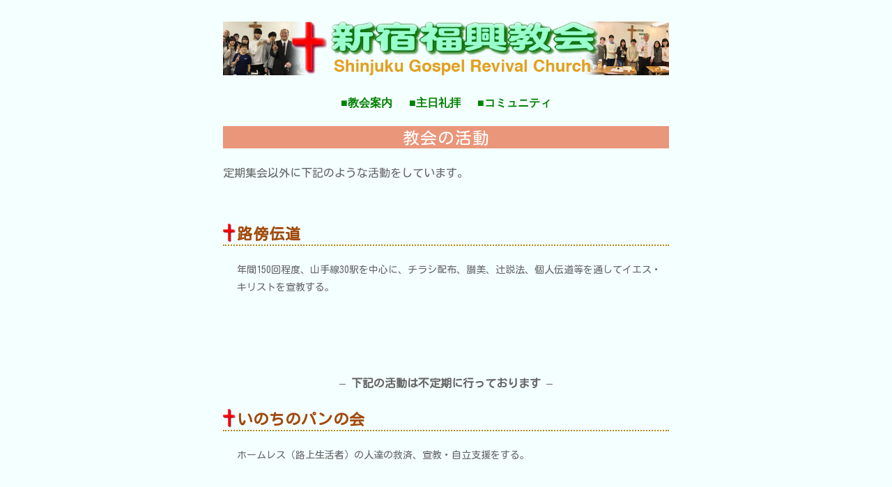

--- FILE ---
content_type: text/html; charset=UTF-8
request_url: https://sgr-ch.net/katsudo/
body_size: 14821
content:
<!DOCTYPE html>
<html lang="lang="ja"">
  <head>
    <meta charset="UTF-8">
    <meta name="viewport" content="width=device-width, initial-scale=1">
    <link rel="profile" href="https://gmpg.org/xfn/11" />
    <meta name='robots' content='index, follow, max-image-preview:large, max-snippet:-1, max-video-preview:-1' />

	<!-- This site is optimized with the Yoast SEO plugin v26.6 - https://yoast.com/wordpress/plugins/seo/ -->
	<title>教会の活動 - 新宿福興教会</title>
	<link rel="canonical" href="https://sgr-ch.net/katsudo/" />
	<meta property="og:locale" content="ja_JP" />
	<meta property="og:type" content="article" />
	<meta property="og:title" content="教会の活動 - 新宿福興教会" />
	<meta property="og:description" content="定期集会以外に下記のような活動をしています。 路傍伝道 年間150回程度、山手線30駅を中心に、チラシ配布、讃美、辻説法、個人伝道等を通してイエス・キリストを宣教する。 &#8211; 下記の活動は不定期に行っております [&hellip;]" />
	<meta property="og:url" content="https://sgr-ch.net/katsudo/" />
	<meta property="og:site_name" content="新宿福興教会" />
	<meta property="article:publisher" content="https://www.facebook.com/kanno3" />
	<meta property="article:modified_time" content="2021-01-13T08:47:44+00:00" />
	<meta name="twitter:card" content="summary_large_image" />
	<meta name="twitter:site" content="@pastor_kanno" />
	<script type="application/ld+json" class="yoast-schema-graph">{"@context":"https://schema.org","@graph":[{"@type":"WebPage","@id":"https://sgr-ch.net/katsudo/","url":"https://sgr-ch.net/katsudo/","name":"教会の活動 - 新宿福興教会","isPartOf":{"@id":"https://sgr-ch.net/#website"},"datePublished":"2020-10-02T06:50:16+00:00","dateModified":"2021-01-13T08:47:44+00:00","breadcrumb":{"@id":"https://sgr-ch.net/katsudo/#breadcrumb"},"inLanguage":"ja","potentialAction":[{"@type":"ReadAction","target":["https://sgr-ch.net/katsudo/"]}]},{"@type":"BreadcrumbList","@id":"https://sgr-ch.net/katsudo/#breadcrumb","itemListElement":[{"@type":"ListItem","position":1,"name":"ホーム","item":"https://sgr-ch.net/"},{"@type":"ListItem","position":2,"name":"教会の活動"}]},{"@type":"WebSite","@id":"https://sgr-ch.net/#website","url":"https://sgr-ch.net/","name":"新宿福興教会","description":"Shinjuku Gospel Revival Church","potentialAction":[{"@type":"SearchAction","target":{"@type":"EntryPoint","urlTemplate":"https://sgr-ch.net/?s={search_term_string}"},"query-input":{"@type":"PropertyValueSpecification","valueRequired":true,"valueName":"search_term_string"}}],"inLanguage":"ja"}]}</script>
	<!-- / Yoast SEO plugin. -->


<link rel='dns-prefetch' href='//fonts.googleapis.com' />
<link rel="alternate" type="application/rss+xml" title="新宿福興教会 &raquo; フィード" href="https://sgr-ch.net/feed/" />
<link rel="alternate" type="application/rss+xml" title="新宿福興教会 &raquo; コメントフィード" href="https://sgr-ch.net/comments/feed/" />
<link rel="alternate" title="oEmbed (JSON)" type="application/json+oembed" href="https://sgr-ch.net/wp-json/oembed/1.0/embed?url=https%3A%2F%2Fsgr-ch.net%2Fkatsudo%2F" />
<link rel="alternate" title="oEmbed (XML)" type="text/xml+oembed" href="https://sgr-ch.net/wp-json/oembed/1.0/embed?url=https%3A%2F%2Fsgr-ch.net%2Fkatsudo%2F&#038;format=xml" />
		<!-- This site uses the Google Analytics by MonsterInsights plugin v9.11.0 - Using Analytics tracking - https://www.monsterinsights.com/ -->
							<script src="//www.googletagmanager.com/gtag/js?id=G-W515QCD01K"  data-cfasync="false" data-wpfc-render="false" type="text/javascript" async></script>
			<script data-cfasync="false" data-wpfc-render="false" type="text/javascript">
				var mi_version = '9.11.0';
				var mi_track_user = true;
				var mi_no_track_reason = '';
								var MonsterInsightsDefaultLocations = {"page_location":"https:\/\/sgr-ch.net\/katsudo\/"};
								if ( typeof MonsterInsightsPrivacyGuardFilter === 'function' ) {
					var MonsterInsightsLocations = (typeof MonsterInsightsExcludeQuery === 'object') ? MonsterInsightsPrivacyGuardFilter( MonsterInsightsExcludeQuery ) : MonsterInsightsPrivacyGuardFilter( MonsterInsightsDefaultLocations );
				} else {
					var MonsterInsightsLocations = (typeof MonsterInsightsExcludeQuery === 'object') ? MonsterInsightsExcludeQuery : MonsterInsightsDefaultLocations;
				}

								var disableStrs = [
										'ga-disable-G-W515QCD01K',
									];

				/* Function to detect opted out users */
				function __gtagTrackerIsOptedOut() {
					for (var index = 0; index < disableStrs.length; index++) {
						if (document.cookie.indexOf(disableStrs[index] + '=true') > -1) {
							return true;
						}
					}

					return false;
				}

				/* Disable tracking if the opt-out cookie exists. */
				if (__gtagTrackerIsOptedOut()) {
					for (var index = 0; index < disableStrs.length; index++) {
						window[disableStrs[index]] = true;
					}
				}

				/* Opt-out function */
				function __gtagTrackerOptout() {
					for (var index = 0; index < disableStrs.length; index++) {
						document.cookie = disableStrs[index] + '=true; expires=Thu, 31 Dec 2099 23:59:59 UTC; path=/';
						window[disableStrs[index]] = true;
					}
				}

				if ('undefined' === typeof gaOptout) {
					function gaOptout() {
						__gtagTrackerOptout();
					}
				}
								window.dataLayer = window.dataLayer || [];

				window.MonsterInsightsDualTracker = {
					helpers: {},
					trackers: {},
				};
				if (mi_track_user) {
					function __gtagDataLayer() {
						dataLayer.push(arguments);
					}

					function __gtagTracker(type, name, parameters) {
						if (!parameters) {
							parameters = {};
						}

						if (parameters.send_to) {
							__gtagDataLayer.apply(null, arguments);
							return;
						}

						if (type === 'event') {
														parameters.send_to = monsterinsights_frontend.v4_id;
							var hookName = name;
							if (typeof parameters['event_category'] !== 'undefined') {
								hookName = parameters['event_category'] + ':' + name;
							}

							if (typeof MonsterInsightsDualTracker.trackers[hookName] !== 'undefined') {
								MonsterInsightsDualTracker.trackers[hookName](parameters);
							} else {
								__gtagDataLayer('event', name, parameters);
							}
							
						} else {
							__gtagDataLayer.apply(null, arguments);
						}
					}

					__gtagTracker('js', new Date());
					__gtagTracker('set', {
						'developer_id.dZGIzZG': true,
											});
					if ( MonsterInsightsLocations.page_location ) {
						__gtagTracker('set', MonsterInsightsLocations);
					}
										__gtagTracker('config', 'G-W515QCD01K', {"forceSSL":"true","link_attribution":"true"} );
										window.gtag = __gtagTracker;										(function () {
						/* https://developers.google.com/analytics/devguides/collection/analyticsjs/ */
						/* ga and __gaTracker compatibility shim. */
						var noopfn = function () {
							return null;
						};
						var newtracker = function () {
							return new Tracker();
						};
						var Tracker = function () {
							return null;
						};
						var p = Tracker.prototype;
						p.get = noopfn;
						p.set = noopfn;
						p.send = function () {
							var args = Array.prototype.slice.call(arguments);
							args.unshift('send');
							__gaTracker.apply(null, args);
						};
						var __gaTracker = function () {
							var len = arguments.length;
							if (len === 0) {
								return;
							}
							var f = arguments[len - 1];
							if (typeof f !== 'object' || f === null || typeof f.hitCallback !== 'function') {
								if ('send' === arguments[0]) {
									var hitConverted, hitObject = false, action;
									if ('event' === arguments[1]) {
										if ('undefined' !== typeof arguments[3]) {
											hitObject = {
												'eventAction': arguments[3],
												'eventCategory': arguments[2],
												'eventLabel': arguments[4],
												'value': arguments[5] ? arguments[5] : 1,
											}
										}
									}
									if ('pageview' === arguments[1]) {
										if ('undefined' !== typeof arguments[2]) {
											hitObject = {
												'eventAction': 'page_view',
												'page_path': arguments[2],
											}
										}
									}
									if (typeof arguments[2] === 'object') {
										hitObject = arguments[2];
									}
									if (typeof arguments[5] === 'object') {
										Object.assign(hitObject, arguments[5]);
									}
									if ('undefined' !== typeof arguments[1].hitType) {
										hitObject = arguments[1];
										if ('pageview' === hitObject.hitType) {
											hitObject.eventAction = 'page_view';
										}
									}
									if (hitObject) {
										action = 'timing' === arguments[1].hitType ? 'timing_complete' : hitObject.eventAction;
										hitConverted = mapArgs(hitObject);
										__gtagTracker('event', action, hitConverted);
									}
								}
								return;
							}

							function mapArgs(args) {
								var arg, hit = {};
								var gaMap = {
									'eventCategory': 'event_category',
									'eventAction': 'event_action',
									'eventLabel': 'event_label',
									'eventValue': 'event_value',
									'nonInteraction': 'non_interaction',
									'timingCategory': 'event_category',
									'timingVar': 'name',
									'timingValue': 'value',
									'timingLabel': 'event_label',
									'page': 'page_path',
									'location': 'page_location',
									'title': 'page_title',
									'referrer' : 'page_referrer',
								};
								for (arg in args) {
																		if (!(!args.hasOwnProperty(arg) || !gaMap.hasOwnProperty(arg))) {
										hit[gaMap[arg]] = args[arg];
									} else {
										hit[arg] = args[arg];
									}
								}
								return hit;
							}

							try {
								f.hitCallback();
							} catch (ex) {
							}
						};
						__gaTracker.create = newtracker;
						__gaTracker.getByName = newtracker;
						__gaTracker.getAll = function () {
							return [];
						};
						__gaTracker.remove = noopfn;
						__gaTracker.loaded = true;
						window['__gaTracker'] = __gaTracker;
					})();
									} else {
										console.log("");
					(function () {
						function __gtagTracker() {
							return null;
						}

						window['__gtagTracker'] = __gtagTracker;
						window['gtag'] = __gtagTracker;
					})();
									}
			</script>
							<!-- / Google Analytics by MonsterInsights -->
		<style id='wp-img-auto-sizes-contain-inline-css' type='text/css'>
img:is([sizes=auto i],[sizes^="auto," i]){contain-intrinsic-size:3000px 1500px}
/*# sourceURL=wp-img-auto-sizes-contain-inline-css */
</style>
<style id='wp-emoji-styles-inline-css' type='text/css'>

	img.wp-smiley, img.emoji {
		display: inline !important;
		border: none !important;
		box-shadow: none !important;
		height: 1em !important;
		width: 1em !important;
		margin: 0 0.07em !important;
		vertical-align: -0.1em !important;
		background: none !important;
		padding: 0 !important;
	}
/*# sourceURL=wp-emoji-styles-inline-css */
</style>
<style id='wp-block-library-inline-css' type='text/css'>
:root{--wp-block-synced-color:#7a00df;--wp-block-synced-color--rgb:122,0,223;--wp-bound-block-color:var(--wp-block-synced-color);--wp-editor-canvas-background:#ddd;--wp-admin-theme-color:#007cba;--wp-admin-theme-color--rgb:0,124,186;--wp-admin-theme-color-darker-10:#006ba1;--wp-admin-theme-color-darker-10--rgb:0,107,160.5;--wp-admin-theme-color-darker-20:#005a87;--wp-admin-theme-color-darker-20--rgb:0,90,135;--wp-admin-border-width-focus:2px}@media (min-resolution:192dpi){:root{--wp-admin-border-width-focus:1.5px}}.wp-element-button{cursor:pointer}:root .has-very-light-gray-background-color{background-color:#eee}:root .has-very-dark-gray-background-color{background-color:#313131}:root .has-very-light-gray-color{color:#eee}:root .has-very-dark-gray-color{color:#313131}:root .has-vivid-green-cyan-to-vivid-cyan-blue-gradient-background{background:linear-gradient(135deg,#00d084,#0693e3)}:root .has-purple-crush-gradient-background{background:linear-gradient(135deg,#34e2e4,#4721fb 50%,#ab1dfe)}:root .has-hazy-dawn-gradient-background{background:linear-gradient(135deg,#faaca8,#dad0ec)}:root .has-subdued-olive-gradient-background{background:linear-gradient(135deg,#fafae1,#67a671)}:root .has-atomic-cream-gradient-background{background:linear-gradient(135deg,#fdd79a,#004a59)}:root .has-nightshade-gradient-background{background:linear-gradient(135deg,#330968,#31cdcf)}:root .has-midnight-gradient-background{background:linear-gradient(135deg,#020381,#2874fc)}:root{--wp--preset--font-size--normal:16px;--wp--preset--font-size--huge:42px}.has-regular-font-size{font-size:1em}.has-larger-font-size{font-size:2.625em}.has-normal-font-size{font-size:var(--wp--preset--font-size--normal)}.has-huge-font-size{font-size:var(--wp--preset--font-size--huge)}.has-text-align-center{text-align:center}.has-text-align-left{text-align:left}.has-text-align-right{text-align:right}.has-fit-text{white-space:nowrap!important}#end-resizable-editor-section{display:none}.aligncenter{clear:both}.items-justified-left{justify-content:flex-start}.items-justified-center{justify-content:center}.items-justified-right{justify-content:flex-end}.items-justified-space-between{justify-content:space-between}.screen-reader-text{border:0;clip-path:inset(50%);height:1px;margin:-1px;overflow:hidden;padding:0;position:absolute;width:1px;word-wrap:normal!important}.screen-reader-text:focus{background-color:#ddd;clip-path:none;color:#444;display:block;font-size:1em;height:auto;left:5px;line-height:normal;padding:15px 23px 14px;text-decoration:none;top:5px;width:auto;z-index:100000}html :where(.has-border-color){border-style:solid}html :where([style*=border-top-color]){border-top-style:solid}html :where([style*=border-right-color]){border-right-style:solid}html :where([style*=border-bottom-color]){border-bottom-style:solid}html :where([style*=border-left-color]){border-left-style:solid}html :where([style*=border-width]){border-style:solid}html :where([style*=border-top-width]){border-top-style:solid}html :where([style*=border-right-width]){border-right-style:solid}html :where([style*=border-bottom-width]){border-bottom-style:solid}html :where([style*=border-left-width]){border-left-style:solid}html :where(img[class*=wp-image-]){height:auto;max-width:100%}:where(figure){margin:0 0 1em}html :where(.is-position-sticky){--wp-admin--admin-bar--position-offset:var(--wp-admin--admin-bar--height,0px)}@media screen and (max-width:600px){html :where(.is-position-sticky){--wp-admin--admin-bar--position-offset:0px}}

/*# sourceURL=wp-block-library-inline-css */
</style><style id='wp-block-image-inline-css' type='text/css'>
.wp-block-image>a,.wp-block-image>figure>a{display:inline-block}.wp-block-image img{box-sizing:border-box;height:auto;max-width:100%;vertical-align:bottom}@media not (prefers-reduced-motion){.wp-block-image img.hide{visibility:hidden}.wp-block-image img.show{animation:show-content-image .4s}}.wp-block-image[style*=border-radius] img,.wp-block-image[style*=border-radius]>a{border-radius:inherit}.wp-block-image.has-custom-border img{box-sizing:border-box}.wp-block-image.aligncenter{text-align:center}.wp-block-image.alignfull>a,.wp-block-image.alignwide>a{width:100%}.wp-block-image.alignfull img,.wp-block-image.alignwide img{height:auto;width:100%}.wp-block-image .aligncenter,.wp-block-image .alignleft,.wp-block-image .alignright,.wp-block-image.aligncenter,.wp-block-image.alignleft,.wp-block-image.alignright{display:table}.wp-block-image .aligncenter>figcaption,.wp-block-image .alignleft>figcaption,.wp-block-image .alignright>figcaption,.wp-block-image.aligncenter>figcaption,.wp-block-image.alignleft>figcaption,.wp-block-image.alignright>figcaption{caption-side:bottom;display:table-caption}.wp-block-image .alignleft{float:left;margin:.5em 1em .5em 0}.wp-block-image .alignright{float:right;margin:.5em 0 .5em 1em}.wp-block-image .aligncenter{margin-left:auto;margin-right:auto}.wp-block-image :where(figcaption){margin-bottom:1em;margin-top:.5em}.wp-block-image.is-style-circle-mask img{border-radius:9999px}@supports ((-webkit-mask-image:none) or (mask-image:none)) or (-webkit-mask-image:none){.wp-block-image.is-style-circle-mask img{border-radius:0;-webkit-mask-image:url('data:image/svg+xml;utf8,<svg viewBox="0 0 100 100" xmlns="http://www.w3.org/2000/svg"><circle cx="50" cy="50" r="50"/></svg>');mask-image:url('data:image/svg+xml;utf8,<svg viewBox="0 0 100 100" xmlns="http://www.w3.org/2000/svg"><circle cx="50" cy="50" r="50"/></svg>');mask-mode:alpha;-webkit-mask-position:center;mask-position:center;-webkit-mask-repeat:no-repeat;mask-repeat:no-repeat;-webkit-mask-size:contain;mask-size:contain}}:root :where(.wp-block-image.is-style-rounded img,.wp-block-image .is-style-rounded img){border-radius:9999px}.wp-block-image figure{margin:0}.wp-lightbox-container{display:flex;flex-direction:column;position:relative}.wp-lightbox-container img{cursor:zoom-in}.wp-lightbox-container img:hover+button{opacity:1}.wp-lightbox-container button{align-items:center;backdrop-filter:blur(16px) saturate(180%);background-color:#5a5a5a40;border:none;border-radius:4px;cursor:zoom-in;display:flex;height:20px;justify-content:center;opacity:0;padding:0;position:absolute;right:16px;text-align:center;top:16px;width:20px;z-index:100}@media not (prefers-reduced-motion){.wp-lightbox-container button{transition:opacity .2s ease}}.wp-lightbox-container button:focus-visible{outline:3px auto #5a5a5a40;outline:3px auto -webkit-focus-ring-color;outline-offset:3px}.wp-lightbox-container button:hover{cursor:pointer;opacity:1}.wp-lightbox-container button:focus{opacity:1}.wp-lightbox-container button:focus,.wp-lightbox-container button:hover,.wp-lightbox-container button:not(:hover):not(:active):not(.has-background){background-color:#5a5a5a40;border:none}.wp-lightbox-overlay{box-sizing:border-box;cursor:zoom-out;height:100vh;left:0;overflow:hidden;position:fixed;top:0;visibility:hidden;width:100%;z-index:100000}.wp-lightbox-overlay .close-button{align-items:center;cursor:pointer;display:flex;justify-content:center;min-height:40px;min-width:40px;padding:0;position:absolute;right:calc(env(safe-area-inset-right) + 16px);top:calc(env(safe-area-inset-top) + 16px);z-index:5000000}.wp-lightbox-overlay .close-button:focus,.wp-lightbox-overlay .close-button:hover,.wp-lightbox-overlay .close-button:not(:hover):not(:active):not(.has-background){background:none;border:none}.wp-lightbox-overlay .lightbox-image-container{height:var(--wp--lightbox-container-height);left:50%;overflow:hidden;position:absolute;top:50%;transform:translate(-50%,-50%);transform-origin:top left;width:var(--wp--lightbox-container-width);z-index:9999999999}.wp-lightbox-overlay .wp-block-image{align-items:center;box-sizing:border-box;display:flex;height:100%;justify-content:center;margin:0;position:relative;transform-origin:0 0;width:100%;z-index:3000000}.wp-lightbox-overlay .wp-block-image img{height:var(--wp--lightbox-image-height);min-height:var(--wp--lightbox-image-height);min-width:var(--wp--lightbox-image-width);width:var(--wp--lightbox-image-width)}.wp-lightbox-overlay .wp-block-image figcaption{display:none}.wp-lightbox-overlay button{background:none;border:none}.wp-lightbox-overlay .scrim{background-color:#fff;height:100%;opacity:.9;position:absolute;width:100%;z-index:2000000}.wp-lightbox-overlay.active{visibility:visible}@media not (prefers-reduced-motion){.wp-lightbox-overlay.active{animation:turn-on-visibility .25s both}.wp-lightbox-overlay.active img{animation:turn-on-visibility .35s both}.wp-lightbox-overlay.show-closing-animation:not(.active){animation:turn-off-visibility .35s both}.wp-lightbox-overlay.show-closing-animation:not(.active) img{animation:turn-off-visibility .25s both}.wp-lightbox-overlay.zoom.active{animation:none;opacity:1;visibility:visible}.wp-lightbox-overlay.zoom.active .lightbox-image-container{animation:lightbox-zoom-in .4s}.wp-lightbox-overlay.zoom.active .lightbox-image-container img{animation:none}.wp-lightbox-overlay.zoom.active .scrim{animation:turn-on-visibility .4s forwards}.wp-lightbox-overlay.zoom.show-closing-animation:not(.active){animation:none}.wp-lightbox-overlay.zoom.show-closing-animation:not(.active) .lightbox-image-container{animation:lightbox-zoom-out .4s}.wp-lightbox-overlay.zoom.show-closing-animation:not(.active) .lightbox-image-container img{animation:none}.wp-lightbox-overlay.zoom.show-closing-animation:not(.active) .scrim{animation:turn-off-visibility .4s forwards}}@keyframes show-content-image{0%{visibility:hidden}99%{visibility:hidden}to{visibility:visible}}@keyframes turn-on-visibility{0%{opacity:0}to{opacity:1}}@keyframes turn-off-visibility{0%{opacity:1;visibility:visible}99%{opacity:0;visibility:visible}to{opacity:0;visibility:hidden}}@keyframes lightbox-zoom-in{0%{transform:translate(calc((-100vw + var(--wp--lightbox-scrollbar-width))/2 + var(--wp--lightbox-initial-left-position)),calc(-50vh + var(--wp--lightbox-initial-top-position))) scale(var(--wp--lightbox-scale))}to{transform:translate(-50%,-50%) scale(1)}}@keyframes lightbox-zoom-out{0%{transform:translate(-50%,-50%) scale(1);visibility:visible}99%{visibility:visible}to{transform:translate(calc((-100vw + var(--wp--lightbox-scrollbar-width))/2 + var(--wp--lightbox-initial-left-position)),calc(-50vh + var(--wp--lightbox-initial-top-position))) scale(var(--wp--lightbox-scale));visibility:hidden}}
/*# sourceURL=https://sgr-ch.net/wp-includes/blocks/image/style.min.css */
</style>
<style id='wp-block-embed-inline-css' type='text/css'>
.wp-block-embed.alignleft,.wp-block-embed.alignright,.wp-block[data-align=left]>[data-type="core/embed"],.wp-block[data-align=right]>[data-type="core/embed"]{max-width:360px;width:100%}.wp-block-embed.alignleft .wp-block-embed__wrapper,.wp-block-embed.alignright .wp-block-embed__wrapper,.wp-block[data-align=left]>[data-type="core/embed"] .wp-block-embed__wrapper,.wp-block[data-align=right]>[data-type="core/embed"] .wp-block-embed__wrapper{min-width:280px}.wp-block-cover .wp-block-embed{min-height:240px;min-width:320px}.wp-block-embed{overflow-wrap:break-word}.wp-block-embed :where(figcaption){margin-bottom:1em;margin-top:.5em}.wp-block-embed iframe{max-width:100%}.wp-block-embed__wrapper{position:relative}.wp-embed-responsive .wp-has-aspect-ratio .wp-block-embed__wrapper:before{content:"";display:block;padding-top:50%}.wp-embed-responsive .wp-has-aspect-ratio iframe{bottom:0;height:100%;left:0;position:absolute;right:0;top:0;width:100%}.wp-embed-responsive .wp-embed-aspect-21-9 .wp-block-embed__wrapper:before{padding-top:42.85%}.wp-embed-responsive .wp-embed-aspect-18-9 .wp-block-embed__wrapper:before{padding-top:50%}.wp-embed-responsive .wp-embed-aspect-16-9 .wp-block-embed__wrapper:before{padding-top:56.25%}.wp-embed-responsive .wp-embed-aspect-4-3 .wp-block-embed__wrapper:before{padding-top:75%}.wp-embed-responsive .wp-embed-aspect-1-1 .wp-block-embed__wrapper:before{padding-top:100%}.wp-embed-responsive .wp-embed-aspect-9-16 .wp-block-embed__wrapper:before{padding-top:177.77%}.wp-embed-responsive .wp-embed-aspect-1-2 .wp-block-embed__wrapper:before{padding-top:200%}
/*# sourceURL=https://sgr-ch.net/wp-includes/blocks/embed/style.min.css */
</style>
<style id='wp-block-spacer-inline-css' type='text/css'>
.wp-block-spacer{clear:both}
/*# sourceURL=https://sgr-ch.net/wp-includes/blocks/spacer/style.min.css */
</style>
<style id='global-styles-inline-css' type='text/css'>
:root{--wp--preset--aspect-ratio--square: 1;--wp--preset--aspect-ratio--4-3: 4/3;--wp--preset--aspect-ratio--3-4: 3/4;--wp--preset--aspect-ratio--3-2: 3/2;--wp--preset--aspect-ratio--2-3: 2/3;--wp--preset--aspect-ratio--16-9: 16/9;--wp--preset--aspect-ratio--9-16: 9/16;--wp--preset--color--black: #000000;--wp--preset--color--cyan-bluish-gray: #abb8c3;--wp--preset--color--white: #ffffff;--wp--preset--color--pale-pink: #f78da7;--wp--preset--color--vivid-red: #cf2e2e;--wp--preset--color--luminous-vivid-orange: #ff6900;--wp--preset--color--luminous-vivid-amber: #fcb900;--wp--preset--color--light-green-cyan: #7bdcb5;--wp--preset--color--vivid-green-cyan: #00d084;--wp--preset--color--pale-cyan-blue: #8ed1fc;--wp--preset--color--vivid-cyan-blue: #0693e3;--wp--preset--color--vivid-purple: #9b51e0;--wp--preset--gradient--vivid-cyan-blue-to-vivid-purple: linear-gradient(135deg,rgb(6,147,227) 0%,rgb(155,81,224) 100%);--wp--preset--gradient--light-green-cyan-to-vivid-green-cyan: linear-gradient(135deg,rgb(122,220,180) 0%,rgb(0,208,130) 100%);--wp--preset--gradient--luminous-vivid-amber-to-luminous-vivid-orange: linear-gradient(135deg,rgb(252,185,0) 0%,rgb(255,105,0) 100%);--wp--preset--gradient--luminous-vivid-orange-to-vivid-red: linear-gradient(135deg,rgb(255,105,0) 0%,rgb(207,46,46) 100%);--wp--preset--gradient--very-light-gray-to-cyan-bluish-gray: linear-gradient(135deg,rgb(238,238,238) 0%,rgb(169,184,195) 100%);--wp--preset--gradient--cool-to-warm-spectrum: linear-gradient(135deg,rgb(74,234,220) 0%,rgb(151,120,209) 20%,rgb(207,42,186) 40%,rgb(238,44,130) 60%,rgb(251,105,98) 80%,rgb(254,248,76) 100%);--wp--preset--gradient--blush-light-purple: linear-gradient(135deg,rgb(255,206,236) 0%,rgb(152,150,240) 100%);--wp--preset--gradient--blush-bordeaux: linear-gradient(135deg,rgb(254,205,165) 0%,rgb(254,45,45) 50%,rgb(107,0,62) 100%);--wp--preset--gradient--luminous-dusk: linear-gradient(135deg,rgb(255,203,112) 0%,rgb(199,81,192) 50%,rgb(65,88,208) 100%);--wp--preset--gradient--pale-ocean: linear-gradient(135deg,rgb(255,245,203) 0%,rgb(182,227,212) 50%,rgb(51,167,181) 100%);--wp--preset--gradient--electric-grass: linear-gradient(135deg,rgb(202,248,128) 0%,rgb(113,206,126) 100%);--wp--preset--gradient--midnight: linear-gradient(135deg,rgb(2,3,129) 0%,rgb(40,116,252) 100%);--wp--preset--font-size--small: 13px;--wp--preset--font-size--medium: 20px;--wp--preset--font-size--large: 36px;--wp--preset--font-size--x-large: 42px;--wp--preset--spacing--20: 0.44rem;--wp--preset--spacing--30: 0.67rem;--wp--preset--spacing--40: 1rem;--wp--preset--spacing--50: 1.5rem;--wp--preset--spacing--60: 2.25rem;--wp--preset--spacing--70: 3.38rem;--wp--preset--spacing--80: 5.06rem;--wp--preset--shadow--natural: 6px 6px 9px rgba(0, 0, 0, 0.2);--wp--preset--shadow--deep: 12px 12px 50px rgba(0, 0, 0, 0.4);--wp--preset--shadow--sharp: 6px 6px 0px rgba(0, 0, 0, 0.2);--wp--preset--shadow--outlined: 6px 6px 0px -3px rgb(255, 255, 255), 6px 6px rgb(0, 0, 0);--wp--preset--shadow--crisp: 6px 6px 0px rgb(0, 0, 0);}:where(.is-layout-flex){gap: 0.5em;}:where(.is-layout-grid){gap: 0.5em;}body .is-layout-flex{display: flex;}.is-layout-flex{flex-wrap: wrap;align-items: center;}.is-layout-flex > :is(*, div){margin: 0;}body .is-layout-grid{display: grid;}.is-layout-grid > :is(*, div){margin: 0;}:where(.wp-block-columns.is-layout-flex){gap: 2em;}:where(.wp-block-columns.is-layout-grid){gap: 2em;}:where(.wp-block-post-template.is-layout-flex){gap: 1.25em;}:where(.wp-block-post-template.is-layout-grid){gap: 1.25em;}.has-black-color{color: var(--wp--preset--color--black) !important;}.has-cyan-bluish-gray-color{color: var(--wp--preset--color--cyan-bluish-gray) !important;}.has-white-color{color: var(--wp--preset--color--white) !important;}.has-pale-pink-color{color: var(--wp--preset--color--pale-pink) !important;}.has-vivid-red-color{color: var(--wp--preset--color--vivid-red) !important;}.has-luminous-vivid-orange-color{color: var(--wp--preset--color--luminous-vivid-orange) !important;}.has-luminous-vivid-amber-color{color: var(--wp--preset--color--luminous-vivid-amber) !important;}.has-light-green-cyan-color{color: var(--wp--preset--color--light-green-cyan) !important;}.has-vivid-green-cyan-color{color: var(--wp--preset--color--vivid-green-cyan) !important;}.has-pale-cyan-blue-color{color: var(--wp--preset--color--pale-cyan-blue) !important;}.has-vivid-cyan-blue-color{color: var(--wp--preset--color--vivid-cyan-blue) !important;}.has-vivid-purple-color{color: var(--wp--preset--color--vivid-purple) !important;}.has-black-background-color{background-color: var(--wp--preset--color--black) !important;}.has-cyan-bluish-gray-background-color{background-color: var(--wp--preset--color--cyan-bluish-gray) !important;}.has-white-background-color{background-color: var(--wp--preset--color--white) !important;}.has-pale-pink-background-color{background-color: var(--wp--preset--color--pale-pink) !important;}.has-vivid-red-background-color{background-color: var(--wp--preset--color--vivid-red) !important;}.has-luminous-vivid-orange-background-color{background-color: var(--wp--preset--color--luminous-vivid-orange) !important;}.has-luminous-vivid-amber-background-color{background-color: var(--wp--preset--color--luminous-vivid-amber) !important;}.has-light-green-cyan-background-color{background-color: var(--wp--preset--color--light-green-cyan) !important;}.has-vivid-green-cyan-background-color{background-color: var(--wp--preset--color--vivid-green-cyan) !important;}.has-pale-cyan-blue-background-color{background-color: var(--wp--preset--color--pale-cyan-blue) !important;}.has-vivid-cyan-blue-background-color{background-color: var(--wp--preset--color--vivid-cyan-blue) !important;}.has-vivid-purple-background-color{background-color: var(--wp--preset--color--vivid-purple) !important;}.has-black-border-color{border-color: var(--wp--preset--color--black) !important;}.has-cyan-bluish-gray-border-color{border-color: var(--wp--preset--color--cyan-bluish-gray) !important;}.has-white-border-color{border-color: var(--wp--preset--color--white) !important;}.has-pale-pink-border-color{border-color: var(--wp--preset--color--pale-pink) !important;}.has-vivid-red-border-color{border-color: var(--wp--preset--color--vivid-red) !important;}.has-luminous-vivid-orange-border-color{border-color: var(--wp--preset--color--luminous-vivid-orange) !important;}.has-luminous-vivid-amber-border-color{border-color: var(--wp--preset--color--luminous-vivid-amber) !important;}.has-light-green-cyan-border-color{border-color: var(--wp--preset--color--light-green-cyan) !important;}.has-vivid-green-cyan-border-color{border-color: var(--wp--preset--color--vivid-green-cyan) !important;}.has-pale-cyan-blue-border-color{border-color: var(--wp--preset--color--pale-cyan-blue) !important;}.has-vivid-cyan-blue-border-color{border-color: var(--wp--preset--color--vivid-cyan-blue) !important;}.has-vivid-purple-border-color{border-color: var(--wp--preset--color--vivid-purple) !important;}.has-vivid-cyan-blue-to-vivid-purple-gradient-background{background: var(--wp--preset--gradient--vivid-cyan-blue-to-vivid-purple) !important;}.has-light-green-cyan-to-vivid-green-cyan-gradient-background{background: var(--wp--preset--gradient--light-green-cyan-to-vivid-green-cyan) !important;}.has-luminous-vivid-amber-to-luminous-vivid-orange-gradient-background{background: var(--wp--preset--gradient--luminous-vivid-amber-to-luminous-vivid-orange) !important;}.has-luminous-vivid-orange-to-vivid-red-gradient-background{background: var(--wp--preset--gradient--luminous-vivid-orange-to-vivid-red) !important;}.has-very-light-gray-to-cyan-bluish-gray-gradient-background{background: var(--wp--preset--gradient--very-light-gray-to-cyan-bluish-gray) !important;}.has-cool-to-warm-spectrum-gradient-background{background: var(--wp--preset--gradient--cool-to-warm-spectrum) !important;}.has-blush-light-purple-gradient-background{background: var(--wp--preset--gradient--blush-light-purple) !important;}.has-blush-bordeaux-gradient-background{background: var(--wp--preset--gradient--blush-bordeaux) !important;}.has-luminous-dusk-gradient-background{background: var(--wp--preset--gradient--luminous-dusk) !important;}.has-pale-ocean-gradient-background{background: var(--wp--preset--gradient--pale-ocean) !important;}.has-electric-grass-gradient-background{background: var(--wp--preset--gradient--electric-grass) !important;}.has-midnight-gradient-background{background: var(--wp--preset--gradient--midnight) !important;}.has-small-font-size{font-size: var(--wp--preset--font-size--small) !important;}.has-medium-font-size{font-size: var(--wp--preset--font-size--medium) !important;}.has-large-font-size{font-size: var(--wp--preset--font-size--large) !important;}.has-x-large-font-size{font-size: var(--wp--preset--font-size--x-large) !important;}
/*# sourceURL=global-styles-inline-css */
</style>

<style id='classic-theme-styles-inline-css' type='text/css'>
/*! This file is auto-generated */
.wp-block-button__link{color:#fff;background-color:#32373c;border-radius:9999px;box-shadow:none;text-decoration:none;padding:calc(.667em + 2px) calc(1.333em + 2px);font-size:1.125em}.wp-block-file__button{background:#32373c;color:#fff;text-decoration:none}
/*# sourceURL=/wp-includes/css/classic-themes.min.css */
</style>
<link rel='stylesheet' id='simplepayjppayment-css' href='https://sgr-ch.net/wp-content/plugins/simple-pay-jp-payment/css/simple-payjp-payment.css?ver=6.9' type='text/css' media='all' />
<link rel='stylesheet' id='super-minimal-style-css' href='https://sgr-ch.net/wp-content/themes/super-minimal/style.css?ver=1.0' type='text/css' media='all' />
<link rel='stylesheet' id='super-minimal-google-fonts-css' href='https://fonts.googleapis.com/css?family=Gentium+Book+Basic&#038;display=swap&#038;ver=6.9' type='text/css' media='all' />
<link rel='stylesheet' id='no-right-click-images-frontend-css' href='https://sgr-ch.net/wp-content/plugins/no-right-click-images-plugin/css/no-right-click-images-frontend.css?ver=4.1' type='text/css' media='all' />
<link rel='stylesheet' id='wp-block-paragraph-css' href='https://sgr-ch.net/wp-includes/blocks/paragraph/style.min.css?ver=6.9' type='text/css' media='all' />
<link rel='stylesheet' id='wp-block-heading-css' href='https://sgr-ch.net/wp-includes/blocks/heading/style.min.css?ver=6.9' type='text/css' media='all' />
<link rel='stylesheet' id='wp-block-quote-css' href='https://sgr-ch.net/wp-includes/blocks/quote/style.min.css?ver=6.9' type='text/css' media='all' />
<script type="text/javascript" src="https://sgr-ch.net/wp-content/plugins/google-analytics-for-wordpress/assets/js/frontend-gtag.min.js?ver=9.11.0" id="monsterinsights-frontend-script-js" async="async" data-wp-strategy="async"></script>
<script data-cfasync="false" data-wpfc-render="false" type="text/javascript" id='monsterinsights-frontend-script-js-extra'>/* <![CDATA[ */
var monsterinsights_frontend = {"js_events_tracking":"true","download_extensions":"doc,pdf,ppt,zip,xls,docx,pptx,xlsx","inbound_paths":"[{\"path\":\"\\\/go\\\/\",\"label\":\"affiliate\"},{\"path\":\"\\\/recommend\\\/\",\"label\":\"affiliate\"}]","home_url":"https:\/\/sgr-ch.net","hash_tracking":"false","v4_id":"G-W515QCD01K"};/* ]]> */
</script>
<script type="text/javascript" src="https://sgr-ch.net/wp-includes/js/jquery/jquery.min.js?ver=3.7.1" id="jquery-core-js"></script>
<script type="text/javascript" src="https://sgr-ch.net/wp-includes/js/jquery/jquery-migrate.min.js?ver=3.4.1" id="jquery-migrate-js"></script>
<link rel="https://api.w.org/" href="https://sgr-ch.net/wp-json/" /><link rel="alternate" title="JSON" type="application/json" href="https://sgr-ch.net/wp-json/wp/v2/pages/324" /><link rel="EditURI" type="application/rsd+xml" title="RSD" href="https://sgr-ch.net/xmlrpc.php?rsd" />
<meta name="generator" content="WordPress 6.9" />
<link rel='shortlink' href='https://sgr-ch.net/?p=324' />
<style type="text/css" id="custom-background-css">
body.custom-background { background-color: #f4ffff; }
</style>
	<link rel="icon" href="https://sgr-ch.net/wp-content/uploads/2022/08/cropped-site_icon_sgr-32x32.png" sizes="32x32" />
<link rel="icon" href="https://sgr-ch.net/wp-content/uploads/2022/08/cropped-site_icon_sgr-192x192.png" sizes="192x192" />
<link rel="apple-touch-icon" href="https://sgr-ch.net/wp-content/uploads/2022/08/cropped-site_icon_sgr-180x180.png" />
<meta name="msapplication-TileImage" content="https://sgr-ch.net/wp-content/uploads/2022/08/cropped-site_icon_sgr-270x270.png" />
		<style type="text/css" id="wp-custom-css">
			a,a:visited  {
	text-decoration: none;
	color: green;
	font-weight: bold;
}
a:hover {
	color: darkorange;
}

.entry-title {
	margin-top:70px;
	color: white;
	text-align: center;
	background-color: darksalmon;
}

.is-style-stripes {
	border: solid 1px white;
	bordercollapse: collapse;
	border-spacing: 10px;
	font-size: 14px;
	padding: 0;
}

.is-style-stripes th {
	padding: 3px;
	background-color: green;
	color: white;
}
.is-style-stripes td {
	padding: 3px;
}

.topmenue1{
	background-color:#e6e6ff;
	padding:5px;
}
.topmenue2{
	background-color:#fef2d3;
	padding:5px;
}
.topmenue3{
	background-color:#e7fee0;
	padding:5px;
}

#masthead {
	display: block;
 text-align:center;
 margin:0 auto;
}

#site-navigation {
	margin-left: -20px;
	margin-bottom: 20px;
}

#tokuchomych1 {
	margin-left: 60px;
}
.tokuchomych2 {
	margin-left: 90px;
}

.wp-block-quote {
	font-size: 20px;
}

#post-324 h3 {
	border-bottom: 2px darkgoldenrod dotted;
	background-image: url(https://sgr-ch.net/wp-content/uploads/2020/10/crossMark.png);
	background-repeat: no-repeat;
	background-size: 2.8%;
	padding-left: 20px;
}
 #post-451 h3 {
	border-bottom: 2px darkgoldenrod dotted;
	background-image: url(https://sgr-ch.net/wp-content/uploads/2020/10/crossMark.png);
	background-repeat: no-repeat;
	background-size: 2.8%;
	padding-left: 20px;
}
 #post-566 h3 {
	border-bottom: 2px darkgoldenrod dotted;
	background-image: url(https://sgr-ch.net/wp-content/uploads/2020/10/crossMark.png);
	background-repeat: no-repeat;
	background-size: 2.8%;
	padding-left: 20px;
}
 #post-608 h3 {
	border-bottom: 2px darkgoldenrod dotted;
	background-image: url(https://sgr-ch.net/wp-content/uploads/2020/10/crossMark.png);
	background-repeat: no-repeat;
	background-size: 2.8%;
	padding-left: 20px;
}
 #post-640 h3 {
	border-bottom: 2px darkgoldenrod dotted;
	background-image: url(https://sgr-ch.net/wp-content/uploads/2020/10/crossMark.png);
	background-repeat: no-repeat;
	background-size: 2.8%;
	padding-left: 20px;
}

.wp-block-preformatted {
	padding:30px;
	line-height: 200%;
	background-color: lightcoral;
}

footer {
	font-size: 14px;
}

.footer-wrap {
	float: left;
	width: 45%;
	padding: 2.5%;
	display: block;
}

.wp-block-column h2{
	color: green;
	font-weight: bolder;
}
.wp-block-column {
	font-size: 12px;
}
.wp-block-column a {
	font-size: 14px;
}
.wp-block-column ul {
	margin-left: -25px;
}

.widget_rss ul {
	margin-left: -25px;
}

#custom_html-2 {
	background-image: url(https://sgr-ch.net/wp-content/uploads/2020/09/youtube_logo.png);
	background-repeat: no-repeat;
	background-size: 7%;
}
#custom_html-2 h2 {
	padding-left: 30px;
}
#stripe_form_submit_1139{
	height: 60px;
}
#stripe_form_submit_1143{
	height: 60px;
}

ul.kenkinLi li{
margin-bottom:20px;
}


@media screen and (max-width: 414px) {
		.footer-wrap {
		float: left;
		width: 100%;
		padding: 0;
		display: block;
	}
	.footer-wrap p {
		height: 200px;
	}
	.menu-item {
		margin-right: 10px;
	}
	iframe {
		width: 98%;
	}
	#tokuchomych1 {
		margin-left: 10px;
	}
	.tokuchomych2 {
		margin-left: -10px;
	}
	#post-6 h2{
		font-size:18px;
	}
	
}		</style>
		        <link rel="preconnect" href="https://fonts.gstatic.com"> 
    <link href="https://fonts.googleapis.com/css2?family=Kosugi+Maru&display=swap" rel="stylesheet">
    
    <!-- Global site tag (gtag.js) - Google Analytics -->
	<script async src="https://www.googletagmanager.com/gtag/js?id=G-W515QCD01K"></script>
	<script>
	  window.dataLayer = window.dataLayer || [];
	  function gtag(){dataLayer.push(arguments);}
	  gtag('js', new Date());
	
	  gtag('config', 'G-W515QCD01K');
	</script>
  </head>

  <body class="wp-singular page-template-default page page-id-324 custom-background wp-theme-super-minimal">
    <a class="skip-link screen-reader-text" href="#content">
Skip to content</a>
    <header id="masthead">
    <div>
            <!--<h1 class="blog-title"><a href="https://sgr-ch.net">新宿福興教会</a></h1>-->

		<h1 class="blog-title"><a href="https://sgr-ch.net"><img src="https://sgr-ch.net/wp-content/uploads/2020/12/cross-logo2.png"></a></h1>
		
                        </div>
                    <div class="header-menu">
							<ul class="navbar-items nav pull-right navigation-section">
								<div class="mobile-menu-wrapper">
									<span class="mobile-menu-icon"><i class="icon-menu"></i></span>
								</div>
								<li id="site-navigation" class="main-navigation nav-item" role="navigation">
									<div class="menu-main-container"><ul id="primary-menu" class="main-menu nav"><li id="menu-item-182" class="menu-item menu-item-type-custom menu-item-object-custom current-menu-ancestor current-menu-parent menu-item-has-children menu-item-182"><a href="#">■教会案内</a>
<ul class="sub-menu">
	<li id="menu-item-264" class="menu-item menu-item-type-post_type menu-item-object-page menu-item-264"><a href="https://sgr-ch.net/shukai/">集会案内</a></li>
	<li id="menu-item-275" class="menu-item menu-item-type-post_type menu-item-object-page menu-item-275"><a href="https://sgr-ch.net/access/">場所</a></li>
	<li id="menu-item-360" class="menu-item menu-item-type-post_type menu-item-object-page current-menu-item page_item page-item-324 current_page_item menu-item-360"><a href="https://sgr-ch.net/katsudo/" aria-current="page">教会の活動</a></li>
	<li id="menu-item-423" class="menu-item menu-item-type-post_type menu-item-object-page menu-item-423"><a href="https://sgr-ch.net/tokucho/">教会の特徴</a></li>
	<li id="menu-item-550" class="menu-item menu-item-type-post_type menu-item-object-page menu-item-550"><a href="https://sgr-ch.net/bokushi/">牧師紹介</a></li>
	<li id="menu-item-561" class="menu-item menu-item-type-post_type menu-item-object-page menu-item-561"><a href="https://sgr-ch.net/houshiirai/">奉仕の依頼</a></li>
	<li id="menu-item-1271" class="menu-item menu-item-type-post_type menu-item-object-page menu-item-1271"><a href="https://sgr-ch.net/kenkinnegai/">献金のお願い</a></li>
	<li id="menu-item-1256" class="menu-item menu-item-type-post_type menu-item-object-page menu-item-1256"><a href="https://sgr-ch.net/policy/">特定商取引法の表記</a></li>
	<li id="menu-item-1257" class="menu-item menu-item-type-post_type menu-item-object-page menu-item-1257"><a href="https://sgr-ch.net/privacy/">プライバシーポリシー</a></li>
</ul>
</li>
<li id="menu-item-183" class="menu-item menu-item-type-custom menu-item-object-custom menu-item-has-children menu-item-183"><a href="#">■主日礼拝</a>
<ul class="sub-menu">
	<li id="menu-item-631" class="menu-item menu-item-type-post_type menu-item-object-page menu-item-631"><a href="https://sgr-ch.net/reihai-program/">礼拝プログラム</a></li>
	<li id="menu-item-997" class="menu-item menu-item-type-post_type menu-item-object-page menu-item-997"><a href="https://sgr-ch.net/hajimete/">初めて礼拝に参加される方へ</a></li>
	<li id="menu-item-996" class="menu-item menu-item-type-post_type menu-item-object-page menu-item-996"><a href="https://sgr-ch.net/covid19/">新型コロナウイルス対応</a></li>
	<li id="menu-item-998" class="menu-item menu-item-type-custom menu-item-object-custom menu-item-998"><a href="https://live2.nicovideo.jp/watch/co114841">生放送</a></li>
	<li id="menu-item-999" class="menu-item menu-item-type-custom menu-item-object-custom menu-item-999"><a href="https://www.youtube.com/user/kannonaoki">録画放送</a></li>
	<li id="menu-item-656" class="menu-item menu-item-type-custom menu-item-object-custom menu-item-656"><a href="mailto:sgr_ch@ybb.ne.jp?Subject=礼拝出席・新来者カード（氏名/連絡先を記入して送信して下さい。）">礼拝出席、新来者カード記入</a></li>
</ul>
</li>
<li id="menu-item-184" class="menu-item menu-item-type-custom menu-item-object-custom menu-item-has-children menu-item-184"><a href="#">■コミュニティ</a>
<ul class="sub-menu">
	<li id="menu-item-778" class="menu-item menu-item-type-post_type menu-item-object-page menu-item-778"><a href="https://sgr-ch.net/photogallery/">フォトギャラリー</a></li>
	<li id="menu-item-658" class="menu-item menu-item-type-custom menu-item-object-custom menu-item-658"><a href="https://rara.jp/sgr_ch/">掲示板（BBS）</a></li>
	<li id="menu-item-1205" class="menu-item menu-item-type-custom menu-item-object-custom menu-item-1205"><a href="https://www.youtube.com/playlist?list=PLr8l0ngqz6hlVrtuE_lXeEMphVwn0jOHY">デイリー・メッセージ</a></li>
	<li id="menu-item-655" class="menu-item menu-item-type-post_type menu-item-object-page menu-item-655"><a href="https://sgr-ch.net/linkshu/">リンク集</a></li>
	<li id="menu-item-639" class="menu-item menu-item-type-post_type menu-item-object-page menu-item-639"><a href="https://sgr-ch.net/akashinoheya/">証（あかし）の部屋</a></li>
	<li id="menu-item-657" class="menu-item menu-item-type-custom menu-item-object-custom menu-item-657"><a href="mailto:sgr_ch@ybb.ne.jp?Subject=相談・祈りの依頼">人生相談、お祈りの依頼</a></li>
	<li id="menu-item-1015" class="menu-item menu-item-type-custom menu-item-object-custom menu-item-1015"><a href="https://sgr-ch.net/old.htm">過去のホームページ</a></li>
</ul>
</li>
</ul></div>								</li>
							</ul>
            </div>
						    </header>
      <header class="entry-header">
                                      			<h3>
				                  </h3>
													<h2 class="entry-title">教会の活動</h2>
										                  </header>
                  <div id="content">
					<main id="main">
						<article id="post-324">
		
<p class="has-normal-font-size">定期集会以外に下記のような活動をしています。</p>



<div style="height:20px" aria-hidden="true" class="wp-block-spacer"></div>



<h3 class="has-text-color wp-block-heading" style="color:#a14a0c;font-size:22px"><strong>路傍伝道</strong></h3>



<blockquote class="wp-block-quote is-layout-flow wp-block-quote-is-layout-flow"><p>年間150回程度、山手線30駅を中心に、チラシ配布、讃美、辻説法、個人伝道等を通してイエス・キリストを宣教する。</p></blockquote>



<div style="height:80px" aria-hidden="true" class="wp-block-spacer"></div>



<p class="has-text-align-center">&#8211; <strong>下記の活動は不定期に行っております</strong> &#8211;</p>



<h3 class="has-text-color wp-block-heading" style="color:#a14a0c;font-size:22px"><strong>いのちのパンの会</strong></h3>



<blockquote class="wp-block-quote is-style-default is-layout-flow wp-block-quote-is-layout-flow"><p>ホームレス（路上生活者）の人達の救済、宣教・自立支援をする。</p></blockquote>



<div style="height:20px" aria-hidden="true" class="wp-block-spacer"></div>



<h3 class="has-text-color wp-block-heading" style="color:#a14a0c;font-size:22px"><strong>ドンキー子供クラブ（子供公園伝道）</strong></h3>



<blockquote class="wp-block-quote is-layout-flow wp-block-quote-is-layout-flow"><p>近くの公園に於、讃美、紙芝居、遊びを通して子供たちにイエス・キリストを宣教する。</p></blockquote>



<div style="height:20px" aria-hidden="true" class="wp-block-spacer"></div>



<h3 class="has-text-color wp-block-heading" style="color:#a14a0c;font-size:22px"><strong>買売春レスキュー・ミッション</strong></h3>



<blockquote class="wp-block-quote is-layout-flow wp-block-quote-is-layout-flow"><p>新大久保のホテル街を中心に、宣教・救済をする。</p></blockquote>



<div style="height:20px" aria-hidden="true" class="wp-block-spacer"></div>



<h3 class="has-text-color wp-block-heading" style="color:#a14a0c;font-size:22px"><strong>教会ミニ・バザー</strong></h3>



<blockquote class="wp-block-quote is-layout-flow wp-block-quote-is-layout-flow"><p>地域の人達に喜ばれ、親しまれている。尚、この収益金は、地域や世界の貧しい人達や困っている人達のために用いられる。</p></blockquote>



<div style="height:100px" aria-hidden="true" class="wp-block-spacer"></div>
</article>					</main>
</div>
    <footer>
        <div class="footer-container">
                    <div class="row footer-wrap">
                        <section id="custom_html-2" class="widget_text widget widget_custom_html"><h2 class="widget-title">YouTube（路傍伝道動画）</h2><div class="textwidget custom-html-widget"><p>
<iframe width="100%" height="200" src="https://www.youtube.com/embed/videoseries?list=PLr8l0ngqz6hmqYOs3Y04PKRr2WiOlDiBX" frameborder="0" allow="autoplay; encrypted-media" allowfullscreen></iframe>
</p>
<p>
<iframe width="100%" height="200" src="https://www.youtube.com/embed/videoseries?list=PLr8l0ngqz6hn2AFfBq6XNDJAtKKemBKl9" frameborder="0" allow="autoplay; encrypted-media" allowfullscreen></iframe>
</p></div></section>        </div>
                         <div class="row footer-wrap">
                        <section id="block-7" class="widget widget_block">
<h2 class="robou wp-block-heading">路傍伝道ネットワーク</h2>
</section><section id="block-10" class="widget widget_block widget_media_image">
<figure class="wp-block-image size-full robou_ph"><img loading="lazy" decoding="async" width="1536" height="864" src="https://sgr-ch.net/wp-content/uploads/2022/09/bg-robou.jpeg" alt="" class="wp-image-1290" srcset="https://sgr-ch.net/wp-content/uploads/2022/09/bg-robou.jpeg 1536w, https://sgr-ch.net/wp-content/uploads/2022/09/bg-robou-300x169.jpeg 300w, https://sgr-ch.net/wp-content/uploads/2022/09/bg-robou-1024x576.jpeg 1024w, https://sgr-ch.net/wp-content/uploads/2022/09/bg-robou-768x432.jpeg 768w" sizes="auto, (max-width: 1536px) 100vw, 1536px" /></figure>
</section><section id="block-9" class="widget widget_block widget_text">
<p class="robou_link"><a rel="noreferrer noopener" href="https://street-evangelism.net/" target="_blank">https://street-evangelism.net</a></p>
</section><section id="block-12" class="widget widget_block">
<figure class="wp-block-embed is-type-video is-provider-youtube wp-block-embed-youtube wp-embed-aspect-16-9 wp-has-aspect-ratio"><div class="wp-block-embed__wrapper">
<iframe loading="lazy" title="「路傍伝道ネットワーク」のドキュメンタリー番組" width="640" height="360" src="https://www.youtube.com/embed/dOlP8bMKaAw?feature=oembed" frameborder="0" allow="accelerometer; autoplay; clipboard-write; encrypted-media; gyroscope; picture-in-picture; web-share" referrerpolicy="strict-origin-when-cross-origin" allowfullscreen></iframe>
</div></figure>
</section>        </div>
                 </div>                    <div class="footer-info"><a href="https://sgr-ch.net"><strong style="font-size:18px;">新宿福興教会</strong></a><br />
	            牧師　菅野　直基<br />
	            （Rev. David Naoki Kanno D.Min）<br />
	            〒169-0074 東京都新宿区北新宿3-8-4 シャローム北新宿ビル2F<br />
	            TEL&FAX：03-3371-9930<br />
	            E-mail:<a href="mailto:sgr_ch@ybb.ne.jp">sgr_ch@ybb.ne.jp</a><br />
	            <span style="color: red;">『イエス・キリストは、きのうもきょうも、いつまでも、同じです。』（ヘブル１３章８節）</span><br />
	            Copyright （C） 2026 　Shinjuku Gospel Revival Church. All right reserved.
            </div>
            </footer>
        <a href="#">Back to top</a>
        <script type="speculationrules">
{"prefetch":[{"source":"document","where":{"and":[{"href_matches":"/*"},{"not":{"href_matches":["/wp-*.php","/wp-admin/*","/wp-content/uploads/*","/wp-content/*","/wp-content/plugins/*","/wp-content/themes/super-minimal/*","/*\\?(.+)"]}},{"not":{"selector_matches":"a[rel~=\"nofollow\"]"}},{"not":{"selector_matches":".no-prefetch, .no-prefetch a"}}]},"eagerness":"conservative"}]}
</script>
	<script>
	/(trident|msie)/i.test(navigator.userAgent)&&document.getElementById&&window.addEventListener&&window.addEventListener("hashchange",function(){var t,e=location.hash.substring(1);/^[A-z0-9_-]+$/.test(e)&&(t=document.getElementById(e))&&(/^(?:a|select|input|button|textarea)$/i.test(t.tagName)||(t.tabIndex=-1),t.focus())},!1);
	</script>
	<script type="text/javascript" src="https://sgr-ch.net/wp-content/plugins/wp-payment-form/assets/libs/math-expression/math-expression.min.js?ver=1.2.17" id="math-expression-evaluator-js"></script>
<script type="text/javascript" src="https://sgr-ch.net/wp-content/plugins/wp-payment-form/assets/js/dynamic-calculation.js?ver=4.6.17" id="dynamic-calculation-script-js"></script>
<script type="text/javascript" id="no-right-click-images-admin-js-extra">
/* <![CDATA[ */
var nrci_opts = {"gesture":"1","drag":"1","touch":"1","admin":"1"};
//# sourceURL=no-right-click-images-admin-js-extra
/* ]]> */
</script>
<script type="text/javascript" src="https://sgr-ch.net/wp-content/plugins/no-right-click-images-plugin/js/no-right-click-images-frontend.js?ver=4.1" id="no-right-click-images-admin-js"></script>
<script id="wp-emoji-settings" type="application/json">
{"baseUrl":"https://s.w.org/images/core/emoji/17.0.2/72x72/","ext":".png","svgUrl":"https://s.w.org/images/core/emoji/17.0.2/svg/","svgExt":".svg","source":{"concatemoji":"https://sgr-ch.net/wp-includes/js/wp-emoji-release.min.js?ver=6.9"}}
</script>
<script type="module">
/* <![CDATA[ */
/*! This file is auto-generated */
const a=JSON.parse(document.getElementById("wp-emoji-settings").textContent),o=(window._wpemojiSettings=a,"wpEmojiSettingsSupports"),s=["flag","emoji"];function i(e){try{var t={supportTests:e,timestamp:(new Date).valueOf()};sessionStorage.setItem(o,JSON.stringify(t))}catch(e){}}function c(e,t,n){e.clearRect(0,0,e.canvas.width,e.canvas.height),e.fillText(t,0,0);t=new Uint32Array(e.getImageData(0,0,e.canvas.width,e.canvas.height).data);e.clearRect(0,0,e.canvas.width,e.canvas.height),e.fillText(n,0,0);const a=new Uint32Array(e.getImageData(0,0,e.canvas.width,e.canvas.height).data);return t.every((e,t)=>e===a[t])}function p(e,t){e.clearRect(0,0,e.canvas.width,e.canvas.height),e.fillText(t,0,0);var n=e.getImageData(16,16,1,1);for(let e=0;e<n.data.length;e++)if(0!==n.data[e])return!1;return!0}function u(e,t,n,a){switch(t){case"flag":return n(e,"\ud83c\udff3\ufe0f\u200d\u26a7\ufe0f","\ud83c\udff3\ufe0f\u200b\u26a7\ufe0f")?!1:!n(e,"\ud83c\udde8\ud83c\uddf6","\ud83c\udde8\u200b\ud83c\uddf6")&&!n(e,"\ud83c\udff4\udb40\udc67\udb40\udc62\udb40\udc65\udb40\udc6e\udb40\udc67\udb40\udc7f","\ud83c\udff4\u200b\udb40\udc67\u200b\udb40\udc62\u200b\udb40\udc65\u200b\udb40\udc6e\u200b\udb40\udc67\u200b\udb40\udc7f");case"emoji":return!a(e,"\ud83e\u1fac8")}return!1}function f(e,t,n,a){let r;const o=(r="undefined"!=typeof WorkerGlobalScope&&self instanceof WorkerGlobalScope?new OffscreenCanvas(300,150):document.createElement("canvas")).getContext("2d",{willReadFrequently:!0}),s=(o.textBaseline="top",o.font="600 32px Arial",{});return e.forEach(e=>{s[e]=t(o,e,n,a)}),s}function r(e){var t=document.createElement("script");t.src=e,t.defer=!0,document.head.appendChild(t)}a.supports={everything:!0,everythingExceptFlag:!0},new Promise(t=>{let n=function(){try{var e=JSON.parse(sessionStorage.getItem(o));if("object"==typeof e&&"number"==typeof e.timestamp&&(new Date).valueOf()<e.timestamp+604800&&"object"==typeof e.supportTests)return e.supportTests}catch(e){}return null}();if(!n){if("undefined"!=typeof Worker&&"undefined"!=typeof OffscreenCanvas&&"undefined"!=typeof URL&&URL.createObjectURL&&"undefined"!=typeof Blob)try{var e="postMessage("+f.toString()+"("+[JSON.stringify(s),u.toString(),c.toString(),p.toString()].join(",")+"));",a=new Blob([e],{type:"text/javascript"});const r=new Worker(URL.createObjectURL(a),{name:"wpTestEmojiSupports"});return void(r.onmessage=e=>{i(n=e.data),r.terminate(),t(n)})}catch(e){}i(n=f(s,u,c,p))}t(n)}).then(e=>{for(const n in e)a.supports[n]=e[n],a.supports.everything=a.supports.everything&&a.supports[n],"flag"!==n&&(a.supports.everythingExceptFlag=a.supports.everythingExceptFlag&&a.supports[n]);var t;a.supports.everythingExceptFlag=a.supports.everythingExceptFlag&&!a.supports.flag,a.supports.everything||((t=a.source||{}).concatemoji?r(t.concatemoji):t.wpemoji&&t.twemoji&&(r(t.twemoji),r(t.wpemoji)))});
//# sourceURL=https://sgr-ch.net/wp-includes/js/wp-emoji-loader.min.js
/* ]]> */
</script>
  </body>
</html>

--- FILE ---
content_type: text/css
request_url: https://sgr-ch.net/wp-content/themes/super-minimal/style.css?ver=1.0
body_size: 2511
content:
/*
Theme Name: Super Minimal
Author: Brandon Eleuterio
Author URI:     https://eleuterio.org/
Description: A light-weight, simple, minimal blog template
Version: 0.2.0
License: GNU General Public License v2 or later
License URI: http://www.gnu.org/licenses/gpl-2.0.html
Text Domain: super-minimal
Tags: blog, one-column, translation-ready, custom-background, footer-widgets, theme-options, custom-header
*/

body {
  max-width: 40em;
  margin: 0 auto;
  padding: 10px;
  background: #fff;
  color: #666;
  font-family: 'Kosugi Maru', sans-serif;
  font-size: 16px;
  line-height: 30px;
  font-weight: 400;
}

#primary-menu {
	font-family: 'arial', sans-serif;
}
.has-text-align-left, .has-text-align-right, .has-text-align-center, .wp-block-column, .footer-container {
	font-family: 'Kosugi Maru', sans-serif;
}

article {
	font-family: 'Kosugi Maru', sans-serif;
}

h1,
h2,
h3,
h4,
h5,
h6 {
  font-family: 'Kosugi Maru', sans-serif;
  font-weight: 500;
  color: #222;
  letter-spacing: 1px;
  word-wrap: break-word;
}

h1 {
  font-size: 2em;
}

h2 {
  font-size: 1.5em;
}

article h2 {
  border-bottom: 2px solid #222;
}

article h2 a {
  text-decoration: none;
}

h3 {
  font-size: 1.2em;
}

h4 {
  font-size: 1.1em;
}

h5 {
  font-size: 1em;
}

h6 {
  font-size: 0.9em;
}

ol,
ul,
dl {
  margin-top: 0;
  margin-bottom: 1em;
}

input {
  color: #222;
  display: block;
}


input[type="text"],
input[type="email"],
input[type="url"],
input[type="password"],
input[type="search"],
input[type="number"],
input[type="tel"],
input[type="range"],
input[type="date"],
input[type="month"],
input[type="week"],
input[type="time"],
input[type="datetime"],
input[type="datetime-local"],
input[type="color"],
textarea {
  color: #222;
  display: block;
  border: 1px solid #999;
  padding: 5px 15px 5px 15px;
  font-size: 13px;
  margin-bottom: 17px;
  outline: none;
}

button,
input[type="button"],
input[type="reset"],
input[type="submit"] {
  background: #666;
  color: #fff;
  font-family: 'Kosugi Maru', sans-serif;
  font-size: 1em;
  line-height: 25px;
  padding: 3px 20px;
  border: 1px solid #eee;
  font-weight: 400;
  cursor: pointer;
}

button:hover,
input[type="button"]:hover,
input[type="reset"]:hover,
input[type="submit"]:hover {
  background: #222;
  border-color: #222;
}

textarea {
  height: 100px;
  padding: 5px 15px 5px 15px;
  font-size: 13px;
  margin-bottom: 17px;
  outline: none;
}

label {
  display: block;
  margin-bottom: .5em;
}

a {
  background-color: transparent;
  color: #666;
}

a:hover,
a:focus,
a:active {
  color: #222;
  text-decoration: none;
}

a:hover,
a:active {
  outline: 0;
}

header#masthead {
  margin-bottom: 1em;
}

header#masthead a {
  text-decoration: none;
}

section {
  margin-bottom: 4em;
}

pre {
  color: #fff;
  background-color: #333;
  padding: 0.25em;
  line-height: 1;
  overflow: auto;
  max-width: 100%;
}

code {
  font-family: 'Kosugi Maru', sans-serif;
  font-size: 0.8em
}

figure {
  margin-block-start: .3em;
  margin-block-end: .3em;
}

blockquote {
  margin: 0;
}

blockquote p {
  padding-left: 20px;
  font-size: .7em;
  line-height: 25px;
}

blockquote cite {
  padding-left: 20px;
  font-style: italic;
  font-size: .7em;
  line-height: 25px;
}

small {
  color: #666;
  font-size: .8em;
  line-height: 12px;
}

img {
  max-width: 100%;
  height: auto
}

.has-small-font-size {
  color: #666;
  font-size: .8em;
}

#masthead {
  display: flex;
  justify-content: space-between;
}

/*--------------------------------------------------------------
## Menus
--------------------------------------------------------------*/
.main-navigation {
  clear: both;
  display: block;
  float: left;
  width: 100%;
}

.main-navigation ul {
  display: block;
  list-style: none;
  margin: 0;
  padding-left: 0;
}

.main-navigation ul ul {
  float: left;
  position: absolute;
  top: 100%;
  left: -999em;
  z-index: 99999;
  background: #fff;
  line-height: 25px;
  box-shadow: 0 2px 10px rgba(0, 0, 0, 0.1);
  -webkit-box-shadow: 0 2px 10px rgba(0, 0, 0, 0.1);
  -moz-box-shadow: 0 2px 10px rgba(0, 0, 0, 0.1);
}

.main-navigation ul ul ul {
  left: -999em;
  top: 0;
}

.main-navigation ul ul li:hover>ul,
.main-navigation ul ul li.focus>ul {
  left: 100%;
}

.main-navigation ul ul a {
  width: 200px;
}

.main-navigation ul li:hover>ul,
.main-navigation ul li.focus>ul {
  left: auto;
}

.main-navigation li {
  display: inline-block;
  position: relative;
}

.main-navigation a {
  display: block;
  text-decoration: none;
}

.main-navigation .current-menu-item a,
.main-navigation .current_page_item a {
  color: #222;
}

.menu-toggle,
.main-navigation.toggled ul {
  display: block;
}

footer {
  clear: both
}

@media screen and (min-width: 37.5em) {
  .menu-toggle {
    display: none;
  }

  .main-navigation ul {
    display: block;
  }
}

@media screen and (min-width: 48em) {
  .main-navigation a {
    padding: 0 10px;
  }

  .main-navigation ul ul a {
    padding: 0.75em 1.25em;
    width: 16em;
  }
}

.site-main .comment-navigation,
.site-main .posts-navigation,
.site-main .post-navigation {
  margin: 0 0 1.5em;
  overflow: hidden;
}

.comment-navigation .nav-previous,
.posts-navigation .nav-previous,
.post-navigation .nav-previous {
  float: left;
  width: 50%;
}

.comment-navigation .nav-next,
.posts-navigation .nav-next,
.post-navigation .nav-next {
  float: right;
  text-align: right;
  width: 50%;
}

.comment-navigation {
  padding: 10px 0;
}

.comment-navigation .nav-links a {
  border-bottom: 2px solid;
  padding: 5px 0px;
}

@media screen and (max-width: 1024px) {
  .mobile-menu {
    height: 100%;
    position: fixed;
    right: 0;
    left: 0;
    width: 100%;
    z-index: 999;
    background: #fff;
    padding: 0;
    border-bottom: 1px solid #eaeaea;
    top: 0;
    overflow-y: auto;
  }

  .mobile-menu .main-menu {
    padding: 50px 25px 25px 25px;
  }

  .mobile-menu .zmm-dropdown-toggle {
    float: right;
  }

  .mobile-menu>ul li {
    position: relative;
    line-height: 40px;
    width: 100%;
  }

  .zmm-dropdown-toggle {
    position: absolute;
    right: 0;
    padding: 4px;
    top: 0;
    line-height: 35px;
    color: #555;
  }

  .site-header .navigation-section {
    margin: 0;
    line-height: 90px;
  }

}

/*--------------------------------------------------------------
# Widgets
--------------------------------------------------------------*/
.widget {
  margin: 0 0 3em;
}

.widget select {
  max-width: 100%;
}

.sidebar-widget .widget-title {
  font-size: 16px;
  padding: 0;
}

.widget-title {
  padding: 0px;
  letter-spacing: 1px;
  font-weight: 500;
  color: #222;
  margin-bottom: 10px;
  border-bottom: 2px solid #222;
}

.widget-area .widget_search label {
  margin-bottom: 0;
}

.sidebar-widget .widget {
  margin-bottom: 35px;
}

.sidebar-widget ul li {
  padding-bottom: 5px;
  padding-top: 5px;
}

.sidebar-widget ul li:first-child {
  padding-top: 0;
}

.sidebar-widget ul li:last-child {
  border-bottom: 0;
  padding-bottom: 0;
}

.wp-caption {
  margin-bottom: 1.5em;
  max-width: 100%;
}

.wp-caption img[class*="wp-image-"] {
  display: block;
  margin-left: auto;
  margin-right: auto;
}

.wp-caption .wp-caption-text {
  margin: 0.8em 0;
}

.wp-caption-text {
  text-align: left;
}

/*--------------------------------------------------------------
## Galleries
--------------------------------------------------------------*/
.gallery {
  display: flex;
  flex-flow: row wrap;
  justify-content: center;
  margin-bottom: calc(1.5 * 1rem);
}

.gallery-item {
  display: inline-block;
  margin-right: 16px;
  margin-bottom: 16px;
  text-align: center;
  vertical-align: top;
  width: 100%;
}

.gallery-columns-2 .gallery-item {
  max-width: calc((100% - 80px * 1) / 2);
}

.gallery-columns-2 .gallery-item:nth-of-type(2n+2) {
  margin-right: 0;
}

.gallery-columns-3 .gallery-item {
  max-width: calc((100% - 80px * 2) / 3);
}

.gallery-columns-3 .gallery-item:nth-of-type(3n+3) {
  margin-right: 0;
}

.gallery-columns-4 .gallery-item {
  max-width: calc((100% - 80px * 3) / 4);
}

.gallery-columns-4 .gallery-item:nth-of-type(4n+4) {
  margin-right: 0;
}

.gallery-columns-5 .gallery-item {
  max-width: calc((100% - 80px * 4) / 5);
}

.gallery-columns-5 .gallery-item:nth-of-type(5n+5) {
  margin-right: 0;
}

.gallery-columns-6 .gallery-item {
  max-width: calc((100% - 80px * 5) / 6);
}

.gallery-columns-6 .gallery-item:nth-of-type(6n+6) {
  margin-right: 0;
}

.gallery-columns-7 .gallery-item {
  max-width: calc((100% - 80px * 6) / 7);
}

.gallery-columns-7 .gallery-item:nth-of-type(7n+7) {
  margin-right: 0;
}

.gallery-columns-8 .gallery-item {
  max-width: calc((100% - 80px * 7) / 8);
}

.gallery-columns-8 .gallery-item:nth-of-type(8n+8) {
  margin-right: 0;
}

.gallery-columns-9 .gallery-item {
  max-width: calc((100% - 80px * 8) / 9);
}

.gallery-columns-9 .gallery-item:nth-of-type(9n+9) {
  margin-right: 0;
}

.gallery-item:last-of-type {
  padding-right: 0;
}

.gallery-caption {
  display: block;
  font-size: 0.7em;
  line-height: 1.6;
  margin: 0;
  padding: 0.5rem;
}

.gallery-item>div>a {
  display: block;
  line-height: 0;
  box-shadow: 0 0 0 0 transparent;
}

.bypostauthor {
  display: block;
}

.sticky {
  display: block;
}

.alignleft {
  float: left;
  margin-right: 1.5em;
}

.alignright {
  float: right;
  margin-left: 1.5em;
}

.aligncenter {
  clear: both;
  display: block;
  margin-left: auto;
  margin-right: auto;
}

/* Accessibility */
/* Text meant only for screen readers. */
.screen-reader-text {
  border: 0;
  clip: rect(1px, 1px, 1px, 1px);
  clip-path: inset(50%);
  height: 1px;
  margin: -1px;
  overflow: hidden;
  padding: 0;
  position: absolute !important;
  width: 1px;
  word-wrap: normal !important;
  /* Many screen reader and browser combinations announce broken words as they would appear visually. */
}

.screen-reader-text:focus {
  background-color: #f1f1f1;
  border-radius: 3px;
  box-shadow: 0 0 2px 2px rgba(0, 0, 0, 0.6);
  clip: auto !important;
  clip-path: none;
  color: #21759b;
  display: block;
  font-size: 14px;
  font-size: 0.875rem;
  font-weight: bold;
  height: auto;
  right: 5px;
  line-height: normal;
  padding: 15px 23px 14px;
  text-decoration: none;
  top: 5px;
  width: auto;
  z-index: 100000;
  /* Above WP toolbar. */
}

/* Do not show the outline on the skip link target. */
#content[tabindex="-1"]:focus {
  outline: 0;
}

.sm-clear {
  display: none !important;
}

@media screen and (max-width: 800px) {
  .sidebar-widget {
    margin-top: 50px;
  }
}


.footer-info {
	display: inline-block;
	text-align: center;
}

.robou_ph {
	margin-top: -27px;
}
.robou {
	padding-bottom: 0px;
    border-bottom: 2px solid black;
}
.robou_link {
	margin-top: -30px;
	height: 0px!important;
}

#block-12 {
	height: 400px!important;
}

footer {
	margin-top: -50px;
}
